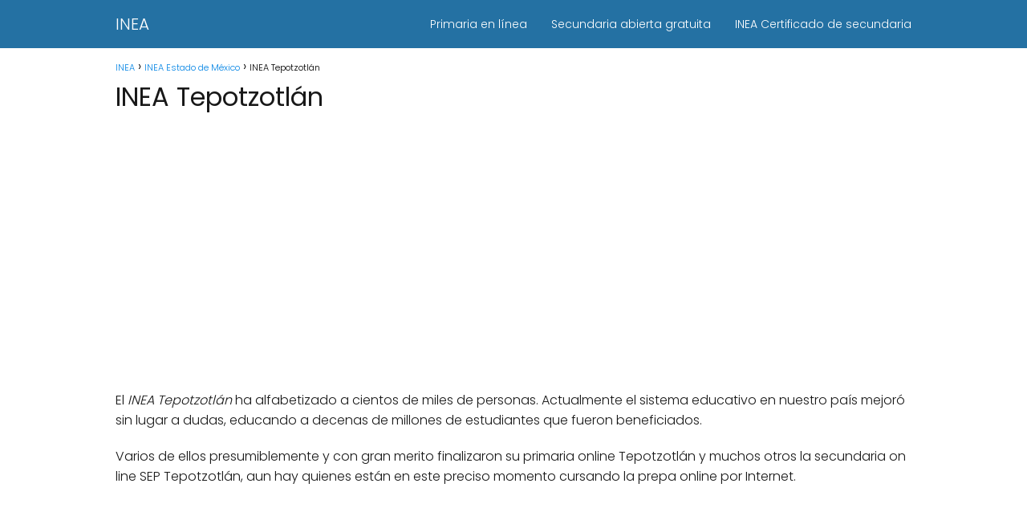

--- FILE ---
content_type: text/html; charset=utf-8
request_url: https://www.google.com/recaptcha/api2/aframe
body_size: 265
content:
<!DOCTYPE HTML><html><head><meta http-equiv="content-type" content="text/html; charset=UTF-8"></head><body><script nonce="Go7kCP9ytcixkk7o8-sEng">/** Anti-fraud and anti-abuse applications only. See google.com/recaptcha */ try{var clients={'sodar':'https://pagead2.googlesyndication.com/pagead/sodar?'};window.addEventListener("message",function(a){try{if(a.source===window.parent){var b=JSON.parse(a.data);var c=clients[b['id']];if(c){var d=document.createElement('img');d.src=c+b['params']+'&rc='+(localStorage.getItem("rc::a")?sessionStorage.getItem("rc::b"):"");window.document.body.appendChild(d);sessionStorage.setItem("rc::e",parseInt(sessionStorage.getItem("rc::e")||0)+1);localStorage.setItem("rc::h",'1768983745273');}}}catch(b){}});window.parent.postMessage("_grecaptcha_ready", "*");}catch(b){}</script></body></html>